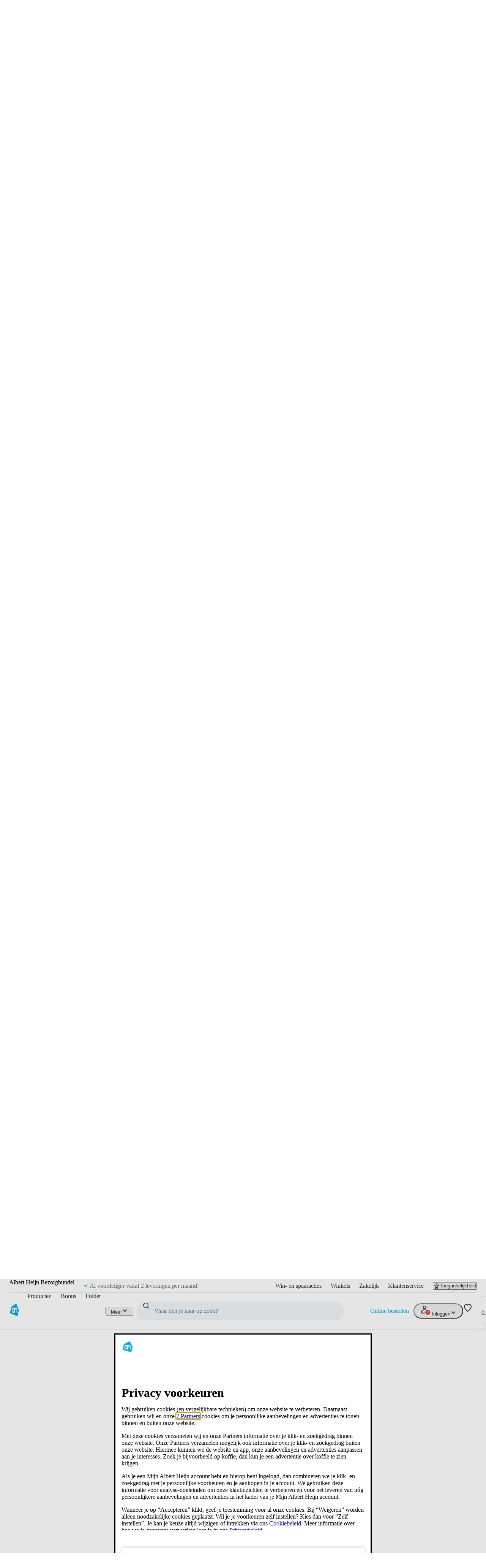

--- FILE ---
content_type: image/svg+xml
request_url: https://static.ah.nl/__assets/zoeken/assets/nutriscore-b.b49727e1.svg
body_size: 3015
content:
<symbol id="svg_nutriscore-b" viewBox="0 0 64 35"><path fill-rule="evenodd" clip-rule="evenodd" d="M5.931 0H58.07A5.918 5.918 0 0164 5.931v20.835a5.918 5.918 0 01-5.931 5.931H5.93A5.918 5.918 0 010 26.767V5.93A5.918 5.918 0 015.931 0z" fill="#fff"/><path fill-rule="evenodd" clip-rule="evenodd" d="M9.581 11.786H21.54V31.1H9.58V11.786z" fill="#038141"/><path fill-rule="evenodd" clip-rule="evenodd" d="M44.407 11.786h11.96V31.1h-11.96V11.786z" fill="#E63E11"/><path fill-rule="evenodd" clip-rule="evenodd" d="M7.148 11.786h2.986a4.477 4.477 0 014.486 4.487v10.341c0 2.485-2 4.486-4.486 4.486H7.148c-2.486 0-4.486-2-4.486-4.486V16.273c0-2.486 2-4.487 4.486-4.487z" fill="#038141"/><path fill-rule="evenodd" clip-rule="evenodd" d="M38.553 11.786H50.51V31.1H38.552V11.786z" fill="#EE8100"/><path d="M40.715 25.688v-8.756h3.268c.724 0 1.357.115 1.9.345.542.23.994.543 1.356.938.37.394.645.859.826 1.393.19.526.284 1.09.284 1.69 0 .666-.103 1.27-.309 1.813a3.914 3.914 0 01-.887 1.38 3.996 3.996 0 01-1.382.889 4.945 4.945 0 01-1.788.308h-3.268zm5.574-4.39c0-.387-.053-.736-.16-1.048a2.284 2.284 0 00-.444-.827 1.96 1.96 0 00-.728-.53 2.451 2.451 0 00-.974-.185h-1.246v5.204h1.246c.37 0 .699-.066.987-.197a1.97 1.97 0 00.715-.543c.197-.238.345-.514.444-.826.107-.32.16-.67.16-1.048z" fill="#fff" fill-opacity=".446"/><path fill-rule="evenodd" clip-rule="evenodd" d="M25.946 11.786h12.627V31.1H25.946V11.786z" fill="#FECB02"/><path fill-rule="evenodd" clip-rule="evenodd" d="M27.559 11.786h-11.96V31.1h11.96V11.786z" fill="#85BB2F"/><path d="M29.404 21.162c0-.526.099-1.048.296-1.566a4.274 4.274 0 012.245-2.405c.542-.255 1.159-.382 1.85-.382.822 0 1.533.177 2.133.53.608.354 1.06.814 1.357 1.381l-1.554 1.086a1.678 1.678 0 00-.383-.568 1.762 1.762 0 00-.493-.37 1.797 1.797 0 00-.555-.197 2.609 2.609 0 00-.555-.062 2.08 2.08 0 00-1.011.235 2.226 2.226 0 00-.715.604c-.19.247-.33.526-.42.839-.09.312-.135.629-.135.95 0 .345.053.677.16.998.107.32.259.604.456.851a2.4 2.4 0 00.728.592c.288.14.608.21.962.21.18 0 .366-.02.555-.062a2.5 2.5 0 00.555-.21 2.15 2.15 0 00.493-.37 1.81 1.81 0 00.358-.567l1.652.974c-.131.32-.329.609-.592.864-.255.255-.55.468-.888.64a4.788 4.788 0 01-1.073.395c-.378.09-.748.136-1.11.136a4.016 4.016 0 01-1.75-.382 4.6 4.6 0 01-1.37-1.036 4.876 4.876 0 01-.888-1.455 4.632 4.632 0 01-.308-1.653zm-4.569 2.586c0 .378-.078.707-.234.986a2.09 2.09 0 01-.641.703 3.23 3.23 0 01-.95.42 4.71 4.71 0 01-1.147.135h-4.267v-8.756h4.872c.304 0 .58.066.826.198.246.131.456.304.629.518.172.205.304.444.394.715a2.328 2.328 0 01-.173 1.998c-.205.37-.517.65-.936.838.501.148.896.411 1.183.79.296.378.444.863.444 1.455zm-2.06-.407c0-.271-.077-.502-.233-.69a.736.736 0 00-.593-.284h-2.33v1.911h2.244a.886.886 0 00.654-.259c.172-.172.259-.399.259-.678zm-3.156-4.378v1.813h1.985c.222 0 .42-.074.592-.222.173-.148.26-.378.26-.69 0-.289-.079-.51-.235-.667a.719.719 0 00-.543-.234h-2.06z" fill="#fff" fill-opacity=".446"/><path fill-rule="evenodd" clip-rule="evenodd" d="M19.999 9.277h1.295a6.45 6.45 0 016.463 6.463v11.33a6.45 6.45 0 01-6.463 6.464H20a6.45 6.45 0 01-6.464-6.464V15.74A6.45 6.45 0 0120 9.277v0z" fill="#0039FF" fill-opacity=".63" stroke="#fff" stroke-width="2" stroke-linecap="round" stroke-linejoin="round"/><path d="M7.071 16.932h1.825l3.194 8.756h-2.072l-.678-1.96H6.615l-.666 1.96H3.877l3.194-8.756zm1.936 5.402l-1.023-3.096-1.049 3.096h2.072z" fill="#fff" fill-opacity=".446"/><path fill-rule="evenodd" clip-rule="evenodd" d="M54.977 11.786h2.986a4.477 4.477 0 014.487 4.487v10.341a4.477 4.477 0 01-4.487 4.486h-2.986c-2.485 0-4.486-2-4.486-4.486V16.273a4.477 4.477 0 014.486-4.487z" fill="#E63E11"/><path d="M58.902 23.912v1.776h-6.154v-8.756h6.043v1.776h-4.02v1.702h3.453v1.64H54.77v1.862h4.131z" fill="#fff" fill-opacity=".446"/><path fill-rule="evenodd" clip-rule="evenodd" d="M19.999 9.277h1.295a6.45 6.45 0 016.463 6.463v11.33a6.45 6.45 0 01-6.463 6.464H20a6.45 6.45 0 01-6.464-6.464V15.74A6.45 6.45 0 0120 9.277z" fill="#85BB2F"/><path d="M25.458 24.455c0 .498-.095.932-.284 1.3a2.693 2.693 0 01-.775.927 3.75 3.75 0 01-1.149.553c-.437.12-.9.179-1.387.179h-5.16V15.87h5.891c.368 0 .7.087 1 .26.297.173.551.401.76.683.209.27.368.585.477.943.12.347.18.704.18 1.073 0 .553-.13 1.073-.389 1.56a2.445 2.445 0 01-1.133 1.106 2.701 2.701 0 011.432 1.041c.358.499.537 1.138.537 1.919zm-2.491-.537c0-.358-.095-.661-.284-.91-.189-.25-.427-.374-.715-.374h-2.82v2.52h2.715c.318 0 .582-.114.79-.342.21-.227.314-.525.314-.894zm-3.818-5.772v2.39h2.4c.27 0 .508-.097.717-.293.209-.195.313-.498.313-.91 0-.38-.094-.672-.283-.878a.838.838 0 00-.657-.309h-2.49z" fill="#fff"/><path d="M5.138 5.374v2.531H4.116V3.479h.798l2.063 2.6v-2.6h1.022v4.426h-.823l-2.038-2.53zm5.615 1.658a.862.862 0 00.443-.106.897.897 0 00.293-.293c.074-.12.126-.257.155-.411.034-.158.05-.318.05-.48V3.479h1.022v2.263c0 .308-.039.594-.118.86a1.914 1.914 0 01-.355.698c-.158.2-.362.358-.611.474a2.099 2.099 0 01-.879.168c-.353 0-.655-.06-.904-.18a1.69 1.69 0 01-.61-.48 2.099 2.099 0 01-.344-.705 3.24 3.24 0 01-.106-.835V3.479h1.023v2.263c0 .17.016.332.05.486.033.154.087.291.162.412a.86.86 0 00.286.286c.12.071.268.106.443.106zm6.122-2.655h-1.347v3.528h-1.022V4.377h-1.353v-.898h3.722v.898zm.5 3.528V3.479h1.994c.208 0 .399.044.573.131a1.52 1.52 0 01.76.823c.076.179.113.36.113.542a1.547 1.547 0 01-.193.754 1.372 1.372 0 01-.53.53l.972 1.646h-1.153l-.848-1.427h-.667v1.427h-1.022zm1.021-2.319h.935c.12 0 .225-.056.312-.168a.718.718 0 00.131-.443.618.618 0 00-.15-.436c-.1-.108-.207-.162-.324-.162h-.904v1.21zm3.154 2.319V3.479h1.022v4.426H21.55zm1.788-1.265v-.898h1.92v.898h-1.92zm5.336-1.864a.623.623 0 00-.131-.094 2.719 2.719 0 00-.648-.274 1.467 1.467 0 00-.4-.056c-.365 0-.548.123-.548.368 0 .075.019.137.056.187.042.05.1.095.175.137.078.037.176.073.293.106l.405.112c.212.058.403.123.573.193.17.067.314.152.43.256.12.1.212.222.275.368.066.145.1.32.1.523 0 .25-.049.462-.144.636a1.19 1.19 0 01-.368.418c-.154.104-.33.18-.53.23a2.74 2.74 0 01-.617.069c-.162 0-.328-.013-.498-.037a3.926 3.926 0 01-.5-.106 4.601 4.601 0 01-.473-.175 2.692 2.692 0 01-.418-.23l.45-.892c.016.02.07.06.161.118.092.059.204.117.337.175.137.058.289.11.455.156.166.046.335.068.505.068.361 0 .542-.11.542-.33a.279.279 0 00-.08-.206.72.72 0 00-.225-.143 2.155 2.155 0 00-.343-.125l-.424-.124a3.975 3.975 0 01-.53-.2 1.516 1.516 0 01-.374-.255.975.975 0 01-.218-.33 1.266 1.266 0 01-.069-.437 1.313 1.313 0 01.487-1.067c.15-.124.322-.217.517-.28.2-.062.41-.093.63-.093.153 0 .305.014.455.044.15.029.293.066.43.112.137.045.264.097.38.156.12.058.23.116.33.174l-.448.848zm.924.879c0-.266.05-.53.15-.792a2.16 2.16 0 011.134-1.215c.274-.13.586-.194.935-.194.415 0 .775.09 1.078.268.308.18.536.412.686.699l-.786.548a.85.85 0 00-.193-.287.893.893 0 00-.25-.187.909.909 0 00-.28-.1 1.32 1.32 0 00-.28-.03 1.055 1.055 0 00-.873.423 1.27 1.27 0 00-.212.424 1.718 1.718 0 00-.068.48c0 .175.027.343.08.505.055.162.132.306.231.43.104.125.227.225.368.3.145.07.308.105.486.105.092 0 .185-.01.28-.03a1.087 1.087 0 00.53-.293.912.912 0 00.181-.287l.836.492a1.28 1.28 0 01-.3.436 1.772 1.772 0 01-.448.324 2.4 2.4 0 01-.543.2 2.409 2.409 0 01-.56.068 2.03 2.03 0 01-.886-.193 2.324 2.324 0 01-.692-.523 2.462 2.462 0 01-.449-.736 2.34 2.34 0 01-.155-.835zm6.43 2.287c-.328 0-.627-.064-.897-.193s-.5-.297-.692-.505a2.308 2.308 0 01-.443-2.4c.113-.27.267-.507.462-.71a2.219 2.219 0 011.59-.68c.328 0 .627.065.897.194.27.128.5.299.692.51.191.213.338.454.442.724.104.27.156.544.156.823 0 .29-.056.571-.168.841-.108.27-.26.51-.455.717a2.28 2.28 0 01-.698.492 2.08 2.08 0 01-.885.187zm-1.153-2.244c0 .17.025.337.075.5.05.157.123.298.218.423a1.074 1.074 0 00.866.411 1.055 1.055 0 00.873-.424 1.34 1.34 0 00.212-.43 1.665 1.665 0 000-.984 1.218 1.218 0 00-.224-.424 1.055 1.055 0 00-.368-.293 1.038 1.038 0 00-.492-.113c-.195 0-.366.04-.511.119a1.144 1.144 0 00-.362.3 1.354 1.354 0 00-.218.43 1.74 1.74 0 00-.069.485zm3.951 2.207V3.479h1.995c.208 0 .399.044.573.131a1.52 1.52 0 01.76.823c.075.179.113.36.113.542a1.552 1.552 0 01-.193.754 1.372 1.372 0 01-.53.53l.972 1.646h-1.153l-.848-1.427h-.667v1.427h-1.022zm1.022-2.319h.935c.12 0 .225-.056.312-.168a.718.718 0 00.13-.443.618.618 0 00-.149-.436c-.1-.108-.208-.162-.324-.162h-.904v1.21zm6.264 1.421v.898h-3.11V3.479h3.054v.898h-2.032v.86h1.746v.83h-1.746v.94h2.088z" fill="#7D7D7D"/></symbol>